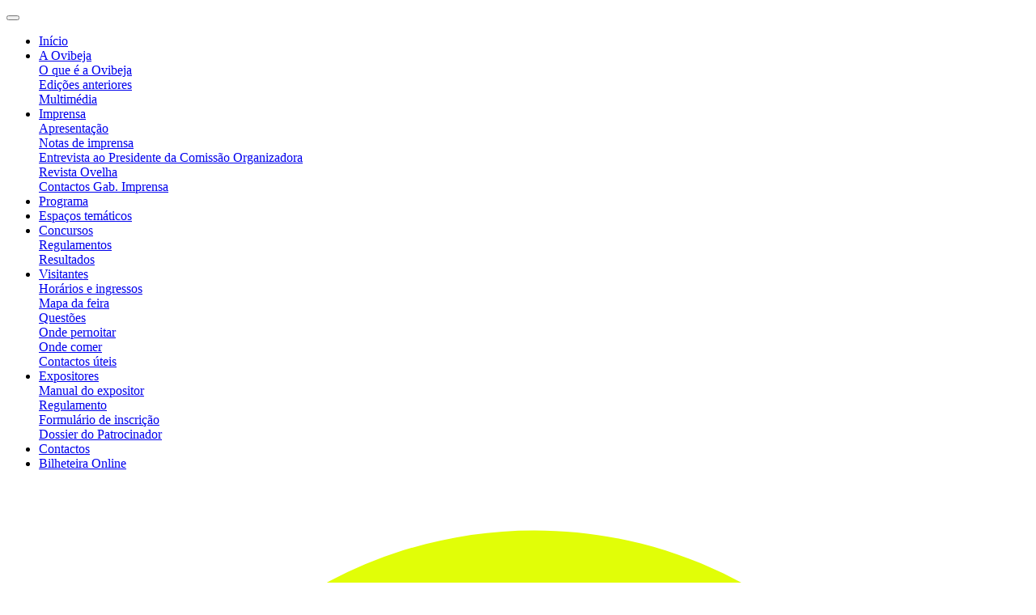

--- FILE ---
content_type: text/html; charset=UTF-8
request_url: https://www.ovibeja.pt/historia/2012
body_size: 8856
content:
<!DOCTYPE html>
<html lang="pt_PT">

<head>
    <meta http-equiv="Content-Type" content="text/html; charset=utf-8">
    <meta charset="utf-8" />
    <meta http-equiv="X-UA-Compatible" content="IE=edge" />
    <title>Edições anteriores | 2012 | Apresentação  | 42ª Ovibeja | 29 de abril a 3 de maio de 2026</title>
    <meta name="title" content="Edições anteriores | 2012 | Apresentação  | 42ª Ovibeja | 29 de abril a 3 de maio de 2026">
    <meta name="description" content="42ª Ovibeja | 29 de abril a 3 de maio de 2026 | Todo o Alentejo deste mundo | Junte-se a nós!">
    <meta name="keywords" content="agricultura, ovibeja, alentejo, portugal, agricultura, noites, concertos, debates, eventos, acos, ovinos, caprinos, bovinos, concertos, exposicoes, azeite, feira, expobeja, beja, ovinoites" />
    <meta name="viewport" content="width=device-width, initial-scale=1.0">
    <meta name="apple-mobile-web-app-capable" content="yes">
    <meta name="apple-mobile-web-app-status-bar-style" content="black">
    <meta name="author" content="pauloamc.com">

    <!-- Social -->
    <meta property="og:title" content="Edições anteriores | 2012 | Apresentação  | 42ª Ovibeja | 29 de abril a 3 de maio de 2026" />
    <meta property="og:type" content="website" />
    <meta property="og:site_name" content="42ª Ovibeja | 29 de abril a 3 de maio de 2026" />
    <meta property="og:description" content="42ª Ovibeja | 29 de abril a 3 de maio de 2026 | Todo o Alentejo deste mundo | Junte-se a nós!">
    <meta property="og:url" content="https://www.ovibeja.pt/historia/2012" />
    <meta property="fb:app_id" content="200706680062975" />
    <meta property="og:image" content="https://www.ovibeja.pt/images/2025/b_22.jpg?2" />
    <meta property="og:image:width" content="1200">
    <meta property="og:image:height" content="630">
    <meta property="article:publisher" content="" />
    <meta property="article:author" content="" />
    <meta name="twitter:card" content="summary_large_image">
    <meta name="twitter:site" content="">
    <meta name="twitter:title" content="Edições anteriores | 2012 | Apresentação  | 42ª Ovibeja | 29 de abril a 3 de maio de 2026">
    <meta name="twitter:description" content="42ª Ovibeja | 29 de abril a 3 de maio de 2026 | Todo o Alentejo deste mundo | Junte-se a nós!">
    <meta name="twitter:image" content="https://www.ovibeja.pt/images/2025/b_22.jpg?2">

    <link rel=“canonical” href=https://www.ovibeja.pt/historia/2012” />

    <!-- Icons -->
    <link rel="apple-touch-icon" sizes="180x180" href="/images/2025/favicons/apple-touch-icon.png">
    <link rel="icon" type="image/png" sizes="32x32" href="/images/2025/favicons/favicon-32x32.png">
    <link rel="icon" type="image/png" sizes="16x16" href="/images/2025/favicons/favicon-16x16.png">
    <link rel="manifest" href="/images/2025/favicons/site.webmanifest">
    <link rel="mask-icon" href="/images/2025/favicons/safari-pinned-tab.svg" color="#5bbad5">
    <link rel="shortcut icon" href="/images/2025/favicons/favicon.ico">
    <meta name="msapplication-TileColor" content="#da532c">
    <meta name="msapplication-config" content="/images/2025/favicons/browserconfig.xml">
    <meta name="theme-color" content="#ffffff">

    <meta name="_token" content="cWhGENGF4gkNH0mvJXqkLaoY5kTFrAC2YB3163g9" />
        
    <link href="https://www.ovibeja.pt/assets/dist/2025/css/app.min.css?16" rel="stylesheet">
    
    
    
    <script src="//ajax.googleapis.com/ajax/libs/jquery/2.1.1/jquery.min.js"></script>
    <script>
        window.jQuery || document.write('<script src="https://www.ovibeja.pt/assets/dist/2025/js/jquery-2.1.1.min.js"><\/script>')
    </script>
</head>

<body class="bg-white-pattern">
    

    <div class="nav-menu fixed-top ">
        <nav class="main-navbar navbar navbar-light navbar-expand-xl">
            
            <button class="navbar-toggler ml-auto" type="button" data-toggle="offcanvas" data-target="#navbar" aria-controls="navbar" aria-expanded="false" aria-label="Toggle navigation">
                <span aria-hidden="true"></span>
            </button>
            <div class="navbar-collapse offcanvas-collapse justify-content-center" id="navbar">
                
                <ul class="navbar-nav">
                    <li class="nav-item"><a class="nav-link " href="https://www.ovibeja.pt" title="Início">Início</a></li>
                    <li class="nav-item dropdown">
                        <a class="nav-link dropdown-toggle  active " href="javascript:void(0);" id="navbarDropdown" role="button" data-toggle="dropdown" aria-haspopup="true" aria-expanded="false" title="A Ovibeja">A Ovibeja</a>
                        <div class="dropdown-menu dropdown-menu-animate slideIn" aria-labelledby="navbarDropdown">
                            <div class="row">
                                <div class="col-12 col-md-6 col-lg-4 col-xl-12 col-xxl-12">
                                    <a class="dropdown-item" href="/apresentacao">O que é a Ovibeja</a>
                                </div>
                                <div class="col-12 col-md-6 col-lg-4 col-xl-12 col-xxl-12">
                                    <a class="dropdown-item" href="/historia">Edições anteriores</a>
                                </div>
                                <div class="col-12 col-md-6 col-lg-4 col-xl-12 col-xxl-12">
                                    <a class="dropdown-item" href="/multimedia" title="Multimédia">Multimédia</a>
                                </div>
                            </div>
                        </div>
                    </li>
                    <li class="nav-item dropdown">
                        <a class="nav-link dropdown-toggle " href="javascript:void(0);" id="navbarDropdown" role="button" data-toggle="dropdown" aria-haspopup="true" aria-expanded="false" title="Imprensa">Imprensa</a>
                        <div class="dropdown-menu dropdown-menu-animate slideIn" aria-labelledby="navbarDropdown">
                            <div class="row">
                                <div class="col-12 col-md-6 col-lg-4 col-xl-12 col-xxl-12">
                                    <a class="dropdown-item" href="/imprensa/apresentacao">Apresentação</a>
                                </div>
								<div class="col-12 col-md-6 col-lg-4 col-xl-12 col-xxl-12">
                                    <a class="dropdown-item" href="/imprensa/noticias">Notas de imprensa</a>
                                </div>
                                <div class="col-12 col-md-6 col-lg-4 col-xl-12 col-xxl-12">
									<a class="dropdown-item" href="/imprensa/noticias/41a-ovibeja-entrevista-a-rui-garrido-presidente-da-acos-associacao-de-agricultores-do-sul-e-da-comissao-organizadora-da-ovibeja">Entrevista ao Presidente da Comissão Organizadora</a>
								</div>
                                <div class="col-12 col-md-6 col-lg-4 col-xl-12 col-xxl-12">
                                    <a class="dropdown-item" href="/imprensa/revista-ovibeja">Revista Ovelha</a>
                                </div>
                                
                                <div class="col-12 col-md-6 col-lg-4 col-xl-12 col-xxl-12">
                                    <a class="dropdown-item" href="/imprensa/contactos">Contactos Gab. Imprensa</a>
                                </div>
                            </div>
                        </div>
                    </li>
                    <li class="nav-item"><a class="nav-link " href="/programa" title="Programa">Programa</a></li>
					<li class="nav-item d-inline d-xl-none d-xxl-inline-block"><a class="nav-link " href="/espacos-tematicos" title="Espaços temáticos">Espaços temáticos</a></li>
                    
                    <li class="nav-item dropdown">
                        <a class="nav-link dropdown-toggle " href="javascript:void(0);" id="navbarDropdown" role="button" data-toggle="dropdown" aria-haspopup="true" aria-expanded="false" title="Concursos">Concursos</a>
                        <div class="dropdown-menu dropdown-menu-animate slideIn" aria-labelledby="navbarDropdown">
                            <div class="row">
                                <div class="col-12 col-md-6 col-lg-4 col-xl-12 col-xxl-12">
                                    <a class="dropdown-item" href="/concursos/regulamentos">Regulamentos</a>
                                </div>
                                <div class="col-12 col-md-6 col-lg-4 col-xl-12 col-xxl-12">
                                    <a class="dropdown-item" href="/concursos/resultados">Resultados</a>
                                </div>
                            </div>
                        </div>
                    </li>
                    <li class="nav-item dropdown">
                        <a class="nav-link dropdown-toggle " href="javascript:void(0);" id="navbarDropdown" role="button" data-toggle="dropdown" aria-haspopup="true" aria-expanded="false" title="Visitantes">Visitantes</a>
                        <div class="dropdown-menu dropdown-menu-animate slideIn" aria-labelledby="navbarDropdown">
                            <div class="row">
                                <div class="col-12 col-md-6 col-lg-4 col-xl-12 col-xxl-12">
                                    <a class="dropdown-item" href="/visitantes">Horários e ingressos</a>
                                </div>
                                <div class="col-12 col-md-6 col-lg-4 col-xl-12 col-xxl-12">
                                    <a class="dropdown-item" href="/mapa">Mapa da feira</a>
                                </div>
                                <div class="col-12 col-md-6 col-lg-4 col-xl-12 col-xxl-12">
                                    <a class="dropdown-item" href="/visitantes/questoes">Questões</a>
                                </div>
                                <div class="col-12 col-md-6 col-lg-4 col-xl-12 col-xxl-12">
                                    <a class="dropdown-item" href="/visitantes/onde-pernoitar">Onde pernoitar</a>
                                </div>
                                <div class="col-12 col-md-6 col-lg-4 col-xl-12 col-xxl-12">
                                    <a class="dropdown-item" href="/visitantes/onde-comer">Onde comer</a>
                                </div>
                                <div class="col-12 col-md-6 col-lg-4 col-xl-12 col-xxl-12">
                                    <a class="dropdown-item" href="/visitantes/contactos-uteis">Contactos úteis</a>
                                </div>
                            </div>
                        </div>
                    </li>
                    <li class="nav-item dropdown">
                        <a class="nav-link dropdown-toggle " href="javascript:void(0);" id="navbarDropdown" role="button" data-toggle="dropdown" aria-haspopup="true" aria-expanded="false" title="Expositores">Expositores</a>
                        <div class="dropdown-menu dropdown-menu-animate slideIn" aria-labelledby="navbarDropdown">
                            <div class="row">
                                <div class="col-12 col-md-6 col-lg-4 col-xl-12 col-xxl-12">
                                    <a class="dropdown-item" href="/expositores/manual">Manual do expositor</a>
                                </div>
                                <div class="col-12 col-md-6 col-lg-4 col-xl-12 col-xxl-12">
                                    <a class="dropdown-item" href="/expositores/regulamento">Regulamento</a>
                                </div>
                                <div class="col-12 col-md-6 col-lg-4 col-xl-12 col-xxl-12">
                                    <a class="dropdown-item" href="/expositores/contrato">Formulário de inscrição</a>
                                </div>
                                <div class="col-12 col-md-6 col-lg-4 col-xl-12 col-xxl-12">
                                    <a class="dropdown-item" href="https://ovibeja.pt/Dossier_do_Patrocinador.pdf?v2" target="_blank">Dossier do Patrocinador</a>
                                </div>
                            </div>
                        </div>
                    </li>
                    <li class="nav-item"><a class="nav-link " href="/contactos" title="Contactos">Contactos</a></li>
                    <li class="nav-item"><a class="nav-link active" href="http://ovibeja.bol.pt/" target="bol" rel="nonoopener noreferrer" title="Bilheteira Online">Bilheteira <span class="d-lg-none d-2k-inline-block">Online</span></a></li>
                    <li class="nav-item d-inline d-xl-none d-xxl-inline-block">
                        <a class="nav-link nav-link-brand" href="https://www.facebook.com/acos.ovibeja" title="Facebook" target="_blank">
                            <svg xmlns="http://www.w3.org/2000/svg" viewBox="0 0 50 50" fill="#E1FE07">
                                <path d="M25,3C12.85,3,3,12.85,3,25c0,11.03,8.125,20.137,18.712,21.728V30.831h-5.443v-5.783h5.443v-3.848 c0-6.371,3.104-9.168,8.399-9.168c2.536,0,3.877,0.188,4.512,0.274v5.048h-3.612c-2.248,0-3.033,2.131-3.033,4.533v3.161h6.588 l-0.894,5.783h-5.694v15.944C38.716,45.318,47,36.137,47,25C47,12.85,37.15,3,25,3z"></path>
                            </svg>
                        </a>
                    </li>
                    <li class="nav-item d-inline d-xl-none d-xxl-inline-block">
                        <a class="nav-link nav-link-brand" href="https://www.instagram.com/ovibeja" title="Instagram" target="_blank">
                            <svg xmlns="http://www.w3.org/2000/svg" width="24" height="24" viewBox="0 0 24 24" fill="#E1FE07">
                                <path d="M12 2.163c3.204 0 3.584.012 4.85.07 3.252.148 4.771 1.691 4.919 4.919.058 1.265.069 1.645.069 4.849 0 3.205-.012 3.584-.069 4.849-.149 3.225-1.664 4.771-4.919 4.919-1.266.058-1.644.07-4.85.07-3.204 0-3.584-.012-4.849-.07-3.26-.149-4.771-1.699-4.919-4.92-.058-1.265-.07-1.644-.07-4.849 0-3.204.013-3.583.07-4.849.149-3.227 1.664-4.771 4.919-4.919 1.266-.057 1.645-.069 4.849-.069zm0-2.163c-3.259 0-3.667.014-4.947.072-4.358.2-6.78 2.618-6.98 6.98-.059 1.281-.073 1.689-.073 4.948 0 3.259.014 3.668.072 4.948.2 4.358 2.618 6.78 6.98 6.98 1.281.058 1.689.072 4.948.072 3.259 0 3.668-.014 4.948-.072 4.354-.2 6.782-2.618 6.979-6.98.059-1.28.073-1.689.073-4.948 0-3.259-.014-3.667-.072-4.947-.196-4.354-2.617-6.78-6.979-6.98-1.281-.059-1.69-.073-4.949-.073zm0 5.838c-3.403 0-6.162 2.759-6.162 6.162s2.759 6.163 6.162 6.163 6.162-2.759 6.162-6.163c0-3.403-2.759-6.162-6.162-6.162zm0 10.162c-2.209 0-4-1.79-4-4 0-2.209 1.791-4 4-4s4 1.791 4 4c0 2.21-1.791 4-4 4zm6.406-11.845c-.796 0-1.441.645-1.441 1.44s.645 1.44 1.441 1.44c.795 0 1.439-.645 1.439-1.44s-.644-1.44-1.439-1.44z" />
                            </svg>
                        </a>
                    </li>
                    
                    
                </ul>
            </div>
        </nav>
    </div>

    <div class="page ">
        


<div class="page-content">
	
	<div class="position-relative pt-xl-0 pt-xxl-5 pb-5 px-xl-5">
     <div class="row no-gutters justify-content-center pt-xl-5 pt-xxl-0 px-xl-3">
         <div class="col-12 col-xxl-12 col-2k-12">
             <div class="position-relative page-header overflow-hidden">
                 <div class="d-flex justify-content-center align-items-center page-header-container page-header-container-fixed">
                     <div class="text-center pt-5">
                         
                         <div>
                             <a class="page-header-logo d-block mb-2 mx-auto" href="https://www.ovibeja.pt">
                                 <img class="img-fluid w-100" src="/images/2025/logo_h_w.png?5" alt="41ª Ovibeja">
                             </a>
                             <h1 class="title title-xl title-bolder title-shadow1 mb-0 text-uppercase color-brand-light" style="opacity: 0.95">Apresentação</h1>
                         </div>
                     </div>
                 </div>
             </div>
         </div>
     </div>
 </div>

 

 
 
	<div class="d-block d-lg-none px-5">
	<select class="sub-nav-dropdown d-block d-lg-none  color_bg_2 ">
		<option  selected="selected"  value="https://www.ovibeja.pt/historia/2012">Apresentação</option>
		
				<option  value="https://www.ovibeja.pt/historia/2012/programa">Programa</option>
				
				<option  value="https://www.ovibeja.pt/historia/2012/galeria">Galeria</option>
				
				<option  value="https://www.ovibeja.pt/historia/2012/imprensa">Notícias</option>
				
				<option  value="https://www.ovibeja.pt/historia/2012/participantes">Lista de expositores</option>
				
				<option  value="https://www.ovibeja.pt/historia/2012/concursos">Resultado dos Concursos</option>
			</select>
</div>

<div class="container-fluid d-none d-lg-block">
	<div class="row justify-content-center">
		<div class="d-flex">
			
			<div class="sub-nav-horizontal mb-1">
				<ul class="nav flex-column flex-sm-row">
					
					<li class="nav-item text-sm-center">
						<a class="nav-link  active color_bg_2 " href="https://www.ovibeja.pt/historia/2012">Apresentação</a>
					</li>
					
										<li class="nav-item text-sm-center">
						<a class="nav-link " href="https://www.ovibeja.pt/historia/2012/programa">Programa</a>
					</li>
										
										<li class="nav-item text-sm-center">
						<a class="nav-link " href="https://www.ovibeja.pt/historia/2012/galeria">Galeria</a>
					</li>
										
										<li class="nav-item text-sm-center">
						<a class="nav-link " href="https://www.ovibeja.pt/historia/2012/imprensa">Notícias</a>
					</li>
										
										<li class="nav-item text-sm-center">
						<a class="nav-link " href="https://www.ovibeja.pt/historia/2012/participantes">Lista de Expositores</a>
					</li>
										
										<li class="nav-item text-sm-center">
						<a class="nav-link " href="https://www.ovibeja.pt/historia/2012/concursos">Resultado dos Concursos</a>
					</li>
										
				</ul>
			</div>
		</div>
	</div>
</div>	
	<div class="container-fluid pt-4 pt-xl-0 pb-5">
		<select name="ano" class="mx-auto change-url sub-nav-dropdown d-block color_bg_2 mb-5">
	<option value="https://www.ovibeja.pt/historia">Edição</option>
						<option value="https://www.ovibeja.pt/historia/2024" >2024</option>
				<option value="https://www.ovibeja.pt/historia/2023" >2023</option>
				<option value="https://www.ovibeja.pt/historia/2022" >2022</option>
				<option value="https://www.ovibeja.pt/historia/2021" >2021</option>
				<option value="https://www.ovibeja.pt/historia/2020" >2020</option>
				<option value="https://www.ovibeja.pt/historia/2019" >2019</option>
				<option value="https://www.ovibeja.pt/historia/2018" >2018</option>
				<option value="https://www.ovibeja.pt/historia/2017" >2017</option>
				<option value="https://www.ovibeja.pt/historia/2016" >2016</option>
				<option value="https://www.ovibeja.pt/historia/2015" >2015</option>
				<option value="https://www.ovibeja.pt/historia/2014" >2014</option>
				<option value="https://www.ovibeja.pt/historia/2013" >2013</option>
				<option value="https://www.ovibeja.pt/historia/2012"  selected="selected" >2012</option>
				<option value="https://www.ovibeja.pt/historia/2011" >2011</option>
				<option value="https://www.ovibeja.pt/historia/2010" >2010</option>
				<option value="https://www.ovibeja.pt/historia/2009" >2009</option>
				<option value="https://www.ovibeja.pt/historia/2008" >2008</option>
				<option value="https://www.ovibeja.pt/historia/2007" >2007</option>
				<option value="https://www.ovibeja.pt/historia/2006" >2006</option>
				<option value="https://www.ovibeja.pt/historia/2005" >2005</option>
				<option value="https://www.ovibeja.pt/historia/2004" >2004</option>
				<option value="https://www.ovibeja.pt/historia/2003" >2003</option>
				<option value="https://www.ovibeja.pt/historia/2002" >2002</option>
				<option value="https://www.ovibeja.pt/historia/2001" >2001</option>
				<option value="https://www.ovibeja.pt/historia/2000" >2000</option>
				<option value="https://www.ovibeja.pt/historia/1999" >1999</option>
				<option value="https://www.ovibeja.pt/historia/1998" >1998</option>
				<option value="https://www.ovibeja.pt/historia/1997" >1997</option>
				<option value="https://www.ovibeja.pt/historia/1996" >1996</option>
				<option value="https://www.ovibeja.pt/historia/1995" >1995</option>
				<option value="https://www.ovibeja.pt/historia/1994" >1994</option>
				<option value="https://www.ovibeja.pt/historia/1993" >1993</option>
				<option value="https://www.ovibeja.pt/historia/1992" >1992</option>
				<option value="https://www.ovibeja.pt/historia/1991" >1991</option>
				<option value="https://www.ovibeja.pt/historia/1990" >1990</option>
				<option value="https://www.ovibeja.pt/historia/1989" >1989</option>
				<option value="https://www.ovibeja.pt/historia/1988" >1988</option>
				<option value="https://www.ovibeja.pt/historia/1987" >1987</option>
				<option value="https://www.ovibeja.pt/historia/1986" >1986</option>
				<option value="https://www.ovibeja.pt/historia/1985" >1985</option>
				<option value="https://www.ovibeja.pt/historia/1984" >1984</option>
			</select>		
		<div class="row justify-content-center">
			<div class="col-12 col-md-3 col-lg-3 col-xl-3 col-xxl-2 order-2 order-md-1">
				<img class="thumbnail" src="https://www.ovibeja.pt/images/cartaz_2012.jpg" alt="Ovibeja 2012">
			</div>
			<div class="col-12 col-md-9 col-lg-9 col-xl-9 col-xxl-8 order-1 order-md-2">
				
				<div class="content-text">
										<p><strong>Ano:</strong> 2012</p>
										
										<p><strong>Data:</strong> 29ª Ovibeja - 27 de Abril a 1 de Maio</p>
															<p><strong>Tema:</strong> “+ PRODUÇÃO”</p>
									</div>
								<div class="content-text"><p>Exposições:</p>

<p>- + Produção<br>
 - Vinhos & Azeites<br>
 - Fé nos Burros</p>

<p style="text-align: justify;">Com significativos efeitos da crise instalada, mais uma vez a Ovibeja apresenta soluções inovadoras. Para a sua 29ª edição o tema central escolhido e debatido foi “+ PRODUÇÃO”. </p>

<p style="text-align: justify;">A valorização da produção nacional foi relevada em várias abordagens, com exposições, concursos, prova e venda de produtos de excelência, de entre os quais se destacaram o azeite e o vinho. Na saga da maior e melhor produção nacional, Alqueva mereceu destaque, com o compromisso deixado pelo Primeiro-Ministro, Pedro Passos Coelho, no decorrer da sua visita à feira, de que Alqueva vai ser concluída até 2015. O anúncio foi ao encontro das reivindicações dos produtores e suas estruturas representativas.</p>
</div>
								
								<div class="page-gallery">
					<div class="container-fluid">
						<div class="row">
														<div class="col-12 col-sm-6 col-lg-3">
								<div class="page-gallery-item">
									<a href="https://www.ovibeja.pt/historia/2012/galeria">
										<img class="page-gallery-item-thumbnail" src="https://www.ovibeja.pt/images/thumb_2012101011183554.jpg">
										<div class="page-gallery-item-overlay">
											<i class="fa fa-fw fa-plus"></i>
										</div>
									</a>
								</div>
							</div>
														<div class="col-12 col-sm-6 col-lg-3">
								<div class="page-gallery-item">
									<a href="https://www.ovibeja.pt/historia/2012/galeria">
										<img class="page-gallery-item-thumbnail" src="https://www.ovibeja.pt/images/thumb_2012101011042424.jpg">
										<div class="page-gallery-item-overlay">
											<i class="fa fa-fw fa-plus"></i>
										</div>
									</a>
								</div>
							</div>
														<div class="col-12 col-sm-6 col-lg-3">
								<div class="page-gallery-item">
									<a href="https://www.ovibeja.pt/historia/2012/galeria">
										<img class="page-gallery-item-thumbnail" src="https://www.ovibeja.pt/images/thumb_2012100818570127.jpg">
										<div class="page-gallery-item-overlay">
											<i class="fa fa-fw fa-plus"></i>
										</div>
									</a>
								</div>
							</div>
														<div class="col-12 col-sm-6 col-lg-3">
								<div class="page-gallery-item">
									<a href="https://www.ovibeja.pt/historia/2012/galeria">
										<img class="page-gallery-item-thumbnail" src="https://www.ovibeja.pt/images/thumb_2012101011425489.jpg">
										<div class="page-gallery-item-overlay">
											<i class="fa fa-fw fa-plus"></i>
										</div>
									</a>
								</div>
							</div>
														<div class="col-12 col-sm-6 col-lg-3">
								<div class="page-gallery-item">
									<a href="https://www.ovibeja.pt/historia/2012/galeria">
										<img class="page-gallery-item-thumbnail" src="https://www.ovibeja.pt/images/thumb_2012101011364657.jpg">
										<div class="page-gallery-item-overlay">
											<i class="fa fa-fw fa-plus"></i>
										</div>
									</a>
								</div>
							</div>
														<div class="col-12 col-sm-6 col-lg-3">
								<div class="page-gallery-item">
									<a href="https://www.ovibeja.pt/historia/2012/galeria">
										<img class="page-gallery-item-thumbnail" src="https://www.ovibeja.pt/images/thumb_2012101011083283.jpg">
										<div class="page-gallery-item-overlay">
											<i class="fa fa-fw fa-plus"></i>
										</div>
									</a>
								</div>
							</div>
														<div class="col-12 col-sm-6 col-lg-3">
								<div class="page-gallery-item">
									<a href="https://www.ovibeja.pt/historia/2012/galeria">
										<img class="page-gallery-item-thumbnail" src="https://www.ovibeja.pt/images/thumb_2012101011344161.jpg">
										<div class="page-gallery-item-overlay">
											<i class="fa fa-fw fa-plus"></i>
										</div>
									</a>
								</div>
							</div>
														<div class="col-12 col-sm-6 col-lg-3">
								<div class="page-gallery-item">
									<a href="https://www.ovibeja.pt/historia/2012/galeria">
										<img class="page-gallery-item-thumbnail" src="https://www.ovibeja.pt/images/thumb_2012101011093783.jpg">
										<div class="page-gallery-item-overlay">
											<i class="fa fa-fw fa-plus"></i>
										</div>
									</a>
								</div>
							</div>
													</div>
					</div>
				</div>
								
			</div>
		</div>
	</div>
</div>


        

    </div>
    

    <footer class="page-footer">
	<div class="container-fluid">
		<div class="row justify-content-center">
			<div class="col-12 col-lg-11 col-xl-10 col-xxl-9">
				
				<div class="row">
					<div class="contactos col-md-5 col-lg-5 col-xl-5">
						<div class="page-footer-inner">
							<div class="row">
								<div class="col-12 col-lg-12 col-xl-12">
									<h2 class="title title-bold color-brand-dark mt-4 mb-0">Contactos</h2>
									
																		<div><p><span style="font-weight: 700;">Secretariado 42ª Ovibeja</span><br>Telefone: 284 24 90 24 (*)<br>Telemóvel: 962 297 254 (**)<br>Manuela Realista: 961 154 616 (**)<br>Paula Guerreiro: 967 331 805 (**)<br>Email:&nbsp;<a href="/cdn-cgi/l/email-protection#731c051a111619123312101c005d0307"><span class="__cf_email__" data-cfemail="fe9188979c9b949fbe9f9d918dd08e8a">[email&#160;protected]</span></a><br></p><p><b><span>ACOS - Associação de agricultores do sul (entidade organizadora)</span></b><br><span>Rua Cidade de São Paulo<br>Apartado 296 7801-904 Beja<br>Telef: 284 310 350 (*)<br>Email:&nbsp;<a href="/cdn-cgi/l/email-protection#2c4b495e4d406c4d4f435f025c58" target="_blank" style=""><span class="__cf_email__" data-cfemail="ea8d8f988b86aa8b898599c49a9e">[email&#160;protected]</span></a></span></p><p><span><b>Gabinete de Imprensa:</b></span><br><span>Responsável: Joana Gomes<br>Telm: 938 060 150 (**)<br>Email: <a href="/cdn-cgi/l/email-protection" class="__cf_email__" data-cfemail="4a202d25272f390a2b292539643a3e">[email&#160;protected]</a></span></p><p><span style="font-weight: 700;">Gabinete de Marketing:</span><br>Email:&nbsp;<a href="http://marketingovibeja@acos.pt/" target="_blank"><span class="__cf_email__" data-cfemail="9cf1fdeef7f9e8f5f2fbf3eaf5fef9f6fddcfdfff3efb2ece8">[email&#160;protected]</span></a></p></div>
																		<h2 class="title title-bold color-brand-dark mt-4 mb-0">Coordenadas GPS</h2>
									<p class="font-weight-700">38º 00' 19.85 N 7º 51' 28.72 W</p>
								</div>
							</div>
						</div>
					</div>
					<div class="sitemap row col-md-4 col-lg-3 col-xl-4">
						<div class="col-12 page-footer-inner">
							<h2 class="title title-bold color-brand-dark mt-4 mb-0">Links</h2>
							<ul class="row no-gutters list-unstyled">
								<li class="col-12"><a href="/apresentacao"><span class="mr-2"><i class="fa fa-fw fa-angle-right"></i></span>A Ovibeja</a></li>
								<li class="col-12"><a href="/historia"><span class="mr-2"><i class="fa fa-fw fa-angle-right"></i></span>Edições anteriores</a></li>
								<li class="col-12"><a href="/imprensa"><span class="mr-2"><i class="fa fa-fw fa-angle-right"></i></span>Imprensa</a></li>
								<li class="col-12"><a href="/programa"><span class="mr-2"><i class="fa fa-fw fa-angle-right"></i></span>Programa</a></li>
								<li class="col-12"><a href="/concursos"><span class="mr-2"><i class="fa fa-fw fa-angle-right"></i></span>Concursos</a></li>
								
								<li class="col-12"><a href="/expositores"><span class="mr-2"><i class="fa fa-fw fa-angle-right"></i></span>Expositores</a></li>
								<li class="col-12"><a href="/visitantes"><span class="mr-2"><i class="fa fa-fw fa-angle-right"></i></span>Visitantes</a></li>
								<li class="col-12"><a href="/multimedia"><span class="mr-2"><i class="fa fa-fw fa-angle-right"></i></span>Multimédia</a></li>
								<li class="col-12"><a href="/contactos"><span class="mr-2"><i class="fa fa-fw fa-angle-right"></i></span>Contactos</a></li>
							</ul>
							<p>NOTA: No cumprimento do Artigo 3º do Decreto-Lei nº 59/2021 que estabelece o regime aplicável à disponibilização e divulgação de linhas telefónicas para o contacto do consumidor, informamos que os contactos telefónicos acima marcados com asterisco referem-se a:</p>
							<p>(*) Chamada para rede fixa nacional<br>(**) Chamada para rede móvel nacional</p>
							<p class="mt-4">
								<a class="d-inline-block mr-3" href="http://www.sgs.com/en/Our-Company/Certified-Clients-and-Products/Certified-Client-Directory.aspx" target="_blank">
									<img class="img-fluid" style="max-width: 100px" src="/images/2023/certificacao_sgs.png" alt="">
								</a>
								<a class="d-inline-block mr-3" href="https://r.cinco-estrelas.pt" target="_blank">
									<img class="img-fluid" style="max-width: 130px" src="/images/2025/premio_cinco_estrelas_2025.png" alt="Prémio cinco estrelas">
								</a>
							</p>
						</div>
						
					</div>
					<div class="cartaz d-xl-block col-md-3 col-lg-4 col-xl-3">
						<div class="page-footer-inner">
														<img class="s-thumbnail lazyload mt-4 mb-0" src="/images/placeholder_cartaz.jpg" data-src="https://www.ovibeja.pt/images/2025/cartaz_2025.jpg?5" alt="Ovibeja" />
													</div>
						
						
						
					</div>
				</div>
				
				<div class="row">
					<div class="col-12 page-footer-inner text-center">
						<h2 class="s-heading mt-4 mb-0">Siga-nos nas redes sociais</h2>
						<div class="page-content-social pt-2">
							<a class="facebook" href="https://www.facebook.com/acos.ovibeja"></a>
							<a class="instagram" href="https://instagram.com/ovibeja"></a>
							
							<a class="youtube" href="https://www.youtube.com/channel/UCe2DpXrgXbrUznPN5vKR6qA"></a>
							<a class="twitterx" href="https://www.x.com/ovibeja" target="_blank" style="background: #000000; display: inline-block; line-height:39px; padding: 0px 14px; min-width: 34px; text-align: center;">
								<svg width="24px" height="24px" viewBox="0 0 24 24" xmlns="http://www.w3.org/2000/svg">
									<path fill="#FFFFFF" d="M13.808 10.469L20.88 2h-1.676l-6.142 7.353L8.158 2H2.5l7.418 11.12L2.5 22h1.676l6.486-7.765L15.842 22H21.5l-7.693-11.531Zm-2.296 2.748l-.752-1.107L4.78 3.3h2.575l4.826 7.11l.751 1.107l6.273 9.242h-2.574l-5.12-7.541Z"></path>
								</svg>
							</a>
						</div>
					</div>
				</div>
				
				
				<div class="row">
					<div class="col-12 text-center mt-5">
						<p>© 2025 42ª Ovibeja | 29 de abril a 3 de maio de 2026 | Todos os direitos reservados. | <a style="font-weight: 300" href="http://www.pauloamc.com?ref=ovibeja.pt" target="_blank"><strong>nivo.pt</strong></a></p>
						
					</div>
				</div>
				
			</div>
		</div>
	</div>
</footer>

    <a href="#0" class="cd-top js-cd-top">Top</a>

        
    <script data-cfasync="false" src="/cdn-cgi/scripts/5c5dd728/cloudflare-static/email-decode.min.js"></script><script src="https://www.ovibeja.pt/assets/dist/2025/js/app.min.js?2025" type="text/javascript"></script>
    <script type="text/javascript">
        $(function($) {
            $.exists = function(selector) {
                return $(selector).length > 0;
            };

            // if ($.exists(".wide-carousel")) {
            // 	var swiper_wide_carousel = new Swiper(".wide-carousel", {
            // 		loop: true,
            // 		effect: "fade",
            // 		slidesPerView: "auto",
            // 		resistanceRatio: 0,
            // 		centeredSlides: true,
            // 		speed: 1900,
            // 		spaceBetween: 30,
            // 		autoplay: {
            // 			delay: 2600,
            // 			disableOnInteraction: false,
            // 		},
            // 		pagination: {
            // 			el: "#wide-carousel-pagination",
            // 			clickable: true,
            // 		},
            // 		navigation: {
            // 			nextEl: "#wide-carousel-next",
            // 			prevEl: "#wide-carousel-previous",
            // 		},
            // 	});
            // }
        })
    </script>
    
    
    
    <script src="https://www.ovibeja.pt/assets/dist/2025/js/cookieconsent.min.js?2.15" type="text/javascript"></script>
    <script type="text/javascript">
	$(function ($) {
	if ($.exists(".uno-slider")) {
        var s = new Swiper(".uno-slider", {
        	slidesPerView: 1,
        	spaceBetween: 10,
        	freeMode: false,
        	simulateTouch: true,
        	pagination: {
        		el: ".swiper-pagination",
        		clickable: true,
        	},
        	breakpoints: {
        		768: {
        			slidesPerView: "auto",
        			spaceBetween: 0,
        			freeMode: false,
        			simulateTouch: false,
        			allowTouchMove: false,
        		},
        	},
        });

        $(window).on('resize', function() {
        	if (window.screen.width >= 768) {
        		s.slideTo(0);
        	}
        });
	}});
    </script>
            <script src='https://www.google.com/recaptcha/api.js?hl=pt_PT'></script>
    <script src="https://maps.googleapis.com/maps/api/js?key=AIzaSyBSvrfkKIuta06Sv7XHjB_4SWbDjq8r8lA"></script>
    <script type="text/plain" data-cookiecategory="analytics" async src="https://www.googletagmanager.com/gtag/js?id=G-PJX2DC61Z6"></script>
    <script type="text/plain" data-cookiecategory="analytics">
			window.dataLayer = window.dataLayer || [];
			function gtag(){dataLayer.push(arguments);}
			gtag('js', new Date());
			gtag('config', 'G-PJX2DC61Z6');
		</script>


    <script type="text/javascript">
        window.addEventListener('load', function() {

            var cc = initCookieConsent();
            cc.run({
                autorun: true,
                current_lang: 'pt',
                autoclear_cookies: true,
                page_scripts: true,
                languages: {
                    'pt': {
                        consent_modal: {
                            title: 'Damos valor à sua privacidade.',
                            description: 'Este website utiliza cookies para personalizar o conteúdo e analisar o tráfego web. Saiba mais sobre os cookies em <button type="button" data-cc="c-settings" class="cc-link">Definições de Cookies</button>',
                            primary_btn: {
                                text: 'Aceitar cookies',
                                role: 'accept_all'
                            },
                            secondary_btn: {
                                text: 'Rejeitar',
                                role: 'accept_necessary'
                            }
                        },
                        settings_modal: {
                            title: 'Definições de Cookies',
                            save_settings_btn: 'Guardar',
                            accept_all_btn: 'Aceitar cookies',
                            reject_all_btn: 'Rejeitar',
                            close_btn_label: 'Fechar',
                            blocks: [{
                                title: 'Utilização de cookies 📢',
                                description: 'Este site utiliza cookies para podermos assegurar que tem a melhor experiência de navegação bem como para permitir que façamos uma análise mais precisa do nosso tráfego. Por forma a poder continuar a utilizar o nosso website terá que aceitar as nossas condições, as quais poderá consultar aqui <a href="https://www.acos.pt/politica-de-privacidade" class="cc-link">Política de privacidade</a>.'
                            }, {
                                title: 'Cookies estritamente necessários',
                                description: 'Estes cookies são necessários para que o website funcione e não podem ser desligados nos nossos sistemas. Normalmente, eles só são configurados em resposta a ações levadas a cabo por si e que correspondem a uma solicitação de serviços, tais como definir as suas preferências de privacidade, iniciar sessão ou preencher formulários. Pode configurar o seu navegador para bloquear ou alertá-lo(a) sobre esses cookies, mas algumas partes do website não funcionarão. Estes cookies não armazenam qualquer informação pessoal identificável.',
                                toggle: {
                                    value: 'necessary',
                                    enabled: true,
                                    readonly: true
                                }
                            }, {}, {
                                title: 'Cookies de desempenho',
                                description: 'Estes cookies permitem-nos contar visitas e fontes de tráfego, para que possamos medir e melhorar o desempenho do nosso website. Eles ajudam-nos a saber quais são as páginas mais e menos populares e a ver como os visitantes se movimentam pelo website. Todas as informações recolhidas por estes cookies são agregadas e, por conseguinte, anónimas. Se não permitir estes cookies, não saberemos quando visitou o nosso site.',
                                toggle: {
                                    value: 'analytics',
                                    enabled: false,
                                    readonly: false
                                }
                            }, {
                                title: 'Mais informações',
                                description: 'Para mais informações sobre a nossa política de cookies e as suas opções por favor <a class="cc-link" href="/contactos">entre em contacto connosco</a>.',
                            }]
                        }
                    }
                }
            });
        });
    </script>
<script defer src="https://static.cloudflareinsights.com/beacon.min.js/vcd15cbe7772f49c399c6a5babf22c1241717689176015" integrity="sha512-ZpsOmlRQV6y907TI0dKBHq9Md29nnaEIPlkf84rnaERnq6zvWvPUqr2ft8M1aS28oN72PdrCzSjY4U6VaAw1EQ==" data-cf-beacon='{"version":"2024.11.0","token":"7bd444ee295c42a7bcdcb4f88be2cd9b","r":1,"server_timing":{"name":{"cfCacheStatus":true,"cfEdge":true,"cfExtPri":true,"cfL4":true,"cfOrigin":true,"cfSpeedBrain":true},"location_startswith":null}}' crossorigin="anonymous"></script>
</body>

</html>
